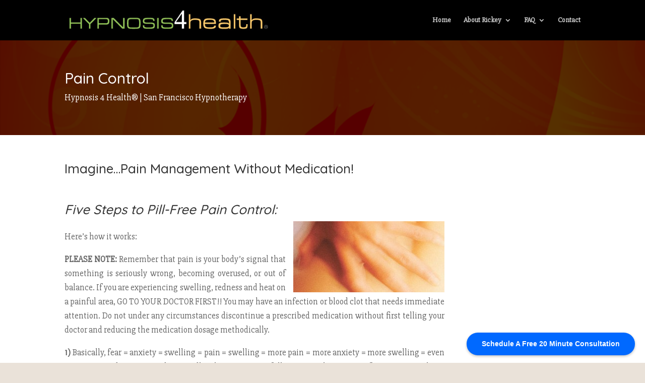

--- FILE ---
content_type: text/html; charset=UTF-8
request_url: https://hypnosis4health.com/hypnosis-services/pain-control/
body_size: 15278
content:
<!-- Google tag (gtag.js) -->
<script async src="https://www.googletagmanager.com/gtag/js?id=G-JP96N5GKWF">
</script>
<script>
  window.dataLayer = window.dataLayer || [];
  function gtag(){dataLayer.push(arguments);}
  gtag('js', new Date());

  gtag('config', 'G-JP96N5GKWF');
</script>

<!DOCTYPE html>
<html dir="ltr" lang="en" xmlns:fb="https://www.facebook.com/2008/fbml" xmlns:addthis="https://www.addthis.com/help/api-spec"  prefix="og: https://ogp.me/ns#">
<head>
	<meta charset="UTF-8" />
<meta http-equiv="X-UA-Compatible" content="IE=edge">
	<link rel="pingback" href="https://hypnosis4health.com/xmlrpc.php" />

	<script type="text/javascript">
		document.documentElement.className = 'js';
	</script>

	
		<!-- All in One SEO 4.9.3 - aioseo.com -->
	<meta name="robots" content="max-image-preview:large" />
	<meta name="google-site-verification" content="l5xGZpmJpbQGiNN-RZpYRuH5Stejg0bQ8Y8Fn7tHNFU" />
	<link rel="canonical" href="https://hypnosis4health.com/hypnosis-services/pain-control/" />
	<meta name="generator" content="All in One SEO (AIOSEO) 4.9.3" />
		<meta property="og:locale" content="en_US" />
		<meta property="og:site_name" content="Hypnosis4Health® - Hypnotherapy Services in San Francisco" />
		<meta property="og:type" content="article" />
		<meta property="og:title" content="Pain Control - Hypnosis4Health®" />
		<meta property="og:url" content="https://hypnosis4health.com/hypnosis-services/pain-control/" />
		<meta property="article:published_time" content="2015-05-16T19:54:08+00:00" />
		<meta property="article:modified_time" content="2017-06-29T04:31:24+00:00" />
		<meta name="twitter:card" content="summary_large_image" />
		<meta name="twitter:title" content="Pain Control - Hypnosis4Health®" />
		<script type="application/ld+json" class="aioseo-schema">
			{"@context":"https:\/\/schema.org","@graph":[{"@type":"BreadcrumbList","@id":"https:\/\/hypnosis4health.com\/hypnosis-services\/pain-control\/#breadcrumblist","itemListElement":[{"@type":"ListItem","@id":"https:\/\/hypnosis4health.com#listItem","position":1,"name":"Home","item":"https:\/\/hypnosis4health.com","nextItem":{"@type":"ListItem","@id":"https:\/\/hypnosis4health.com\/hypnosis-services\/#listItem","name":"Hypnosis Services"}},{"@type":"ListItem","@id":"https:\/\/hypnosis4health.com\/hypnosis-services\/#listItem","position":2,"name":"Hypnosis Services","item":"https:\/\/hypnosis4health.com\/hypnosis-services\/","nextItem":{"@type":"ListItem","@id":"https:\/\/hypnosis4health.com\/hypnosis-services\/pain-control\/#listItem","name":"Pain Control"},"previousItem":{"@type":"ListItem","@id":"https:\/\/hypnosis4health.com#listItem","name":"Home"}},{"@type":"ListItem","@id":"https:\/\/hypnosis4health.com\/hypnosis-services\/pain-control\/#listItem","position":3,"name":"Pain Control","previousItem":{"@type":"ListItem","@id":"https:\/\/hypnosis4health.com\/hypnosis-services\/#listItem","name":"Hypnosis Services"}}]},{"@type":"Person","@id":"https:\/\/hypnosis4health.com\/#person","name":"Rickey Lee Bauman MA, CHT","image":{"@type":"ImageObject","@id":"https:\/\/hypnosis4health.com\/hypnosis-services\/pain-control\/#personImage","url":"https:\/\/secure.gravatar.com\/avatar\/5ed549c52a0747bea10ba9d39e7e16916cf49e8b6ca70049c36061c8cd989d90?s=96&d=mm&r=g","width":96,"height":96,"caption":"Rickey Lee Bauman MA, CHT"}},{"@type":"WebPage","@id":"https:\/\/hypnosis4health.com\/hypnosis-services\/pain-control\/#webpage","url":"https:\/\/hypnosis4health.com\/hypnosis-services\/pain-control\/","name":"Pain Control - Hypnosis4Health\u00ae","inLanguage":"en","isPartOf":{"@id":"https:\/\/hypnosis4health.com\/#website"},"breadcrumb":{"@id":"https:\/\/hypnosis4health.com\/hypnosis-services\/pain-control\/#breadcrumblist"},"datePublished":"2015-05-16T19:54:08-07:00","dateModified":"2017-06-28T21:31:24-07:00"},{"@type":"WebSite","@id":"https:\/\/hypnosis4health.com\/#website","url":"https:\/\/hypnosis4health.com\/","name":"Hypnosis4Health\u00ae","description":"Hypnotherapy Services in San Francisco","inLanguage":"en","publisher":{"@id":"https:\/\/hypnosis4health.com\/#person"}}]}
		</script>
		<!-- All in One SEO -->


	<!-- This site is optimized with the Yoast SEO plugin v26.8 - https://yoast.com/product/yoast-seo-wordpress/ -->
	<title>Pain Control - Hypnosis4Health®</title>
	<link rel="canonical" href="https://hypnosis4health.com/hypnosis-services/pain-control/" />
	<meta property="og:locale" content="en_US" />
	<meta property="og:type" content="article" />
	<meta property="og:title" content="Pain Control - Hypnosis4Health&reg;" />
	<meta property="og:url" content="https://hypnosis4health.com/hypnosis-services/pain-control/" />
	<meta property="og:site_name" content="Hypnosis4Health&reg;" />
	<meta property="article:modified_time" content="2017-06-29T04:31:24+00:00" />
	<meta property="og:image" content="https://hypnosis4health.com/wp-content/uploads/2015/05/paincontrol.jpg" />
	<meta property="og:image:width" content="320" />
	<meta property="og:image:height" content="150" />
	<meta property="og:image:type" content="image/jpeg" />
	<meta name="twitter:card" content="summary_large_image" />
	<meta name="twitter:label1" content="Est. reading time" />
	<meta name="twitter:data1" content="8 minutes" />
	<script type="application/ld+json" class="yoast-schema-graph">{"@context":"https://schema.org","@graph":[{"@type":"WebPage","@id":"https://hypnosis4health.com/hypnosis-services/pain-control/","url":"https://hypnosis4health.com/hypnosis-services/pain-control/","name":"Pain Control - Hypnosis4Health&reg;","isPartOf":{"@id":"https://hypnosis4health.com/#website"},"primaryImageOfPage":{"@id":"https://hypnosis4health.com/hypnosis-services/pain-control/#primaryimage"},"image":{"@id":"https://hypnosis4health.com/hypnosis-services/pain-control/#primaryimage"},"thumbnailUrl":"https://hypnosis4health.com/wp-content/uploads/2015/05/paincontrol-300x141.jpg","datePublished":"2015-05-16T19:54:08+00:00","dateModified":"2017-06-29T04:31:24+00:00","breadcrumb":{"@id":"https://hypnosis4health.com/hypnosis-services/pain-control/#breadcrumb"},"inLanguage":"en","potentialAction":[{"@type":"ReadAction","target":["https://hypnosis4health.com/hypnosis-services/pain-control/"]}]},{"@type":"ImageObject","inLanguage":"en","@id":"https://hypnosis4health.com/hypnosis-services/pain-control/#primaryimage","url":"https://hypnosis4health.com/wp-content/uploads/2015/05/paincontrol.jpg","contentUrl":"https://hypnosis4health.com/wp-content/uploads/2015/05/paincontrol.jpg","width":320,"height":150,"caption":"Pain control"},{"@type":"BreadcrumbList","@id":"https://hypnosis4health.com/hypnosis-services/pain-control/#breadcrumb","itemListElement":[{"@type":"ListItem","position":1,"name":"Home","item":"https://hypnosis4health.com/"},{"@type":"ListItem","position":2,"name":"Hypnosis Services","item":"https://hypnosis4health.com/hypnosis-services/"},{"@type":"ListItem","position":3,"name":"Pain Control"}]},{"@type":"WebSite","@id":"https://hypnosis4health.com/#website","url":"https://hypnosis4health.com/","name":"Hypnosis4Health","description":"Hypnotherapy Services in San Francisco","publisher":{"@id":"https://hypnosis4health.com/#/schema/person/787e01d2f433774c6a55b4772771b99b"},"potentialAction":[{"@type":"SearchAction","target":{"@type":"EntryPoint","urlTemplate":"https://hypnosis4health.com/?s={search_term_string}"},"query-input":{"@type":"PropertyValueSpecification","valueRequired":true,"valueName":"search_term_string"}}],"inLanguage":"en"},{"@type":["Person","Organization"],"@id":"https://hypnosis4health.com/#/schema/person/787e01d2f433774c6a55b4772771b99b","name":"Rickey Lee Bauman MA, CHT","image":{"@type":"ImageObject","inLanguage":"en","@id":"https://hypnosis4health.com/#/schema/person/image/","url":"https://hypnosis4health.com/wp-content/uploads/2023/07/logo.png","contentUrl":"https://hypnosis4health.com/wp-content/uploads/2023/07/logo.png","width":331,"height":269,"caption":"Rickey Lee Bauman MA, CHT"},"logo":{"@id":"https://hypnosis4health.com/#/schema/person/image/"},"sameAs":["https://www.hypnosis4health.com"]}]}</script>
	<!-- / Yoast SEO plugin. -->


<link rel='dns-prefetch' href='//fonts.googleapis.com' />
<link rel="alternate" type="application/rss+xml" title="Hypnosis4Health&reg; &raquo; Feed" href="https://hypnosis4health.com/feed/" />
<link rel="alternate" type="application/rss+xml" title="Hypnosis4Health&reg; &raquo; Comments Feed" href="https://hypnosis4health.com/comments/feed/" />
<link rel="alternate" title="oEmbed (JSON)" type="application/json+oembed" href="https://hypnosis4health.com/wp-json/oembed/1.0/embed?url=https%3A%2F%2Fhypnosis4health.com%2Fhypnosis-services%2Fpain-control%2F" />
<link rel="alternate" title="oEmbed (XML)" type="text/xml+oembed" href="https://hypnosis4health.com/wp-json/oembed/1.0/embed?url=https%3A%2F%2Fhypnosis4health.com%2Fhypnosis-services%2Fpain-control%2F&#038;format=xml" />
		<!-- This site uses the Google Analytics by ExactMetrics plugin v8.11.1 - Using Analytics tracking - https://www.exactmetrics.com/ -->
		<!-- Note: ExactMetrics is not currently configured on this site. The site owner needs to authenticate with Google Analytics in the ExactMetrics settings panel. -->
					<!-- No tracking code set -->
				<!-- / Google Analytics by ExactMetrics -->
				<!-- This site uses the Google Analytics by MonsterInsights plugin v9.11.1 - Using Analytics tracking - https://www.monsterinsights.com/ -->
		<!-- Note: MonsterInsights is not currently configured on this site. The site owner needs to authenticate with Google Analytics in the MonsterInsights settings panel. -->
					<!-- No tracking code set -->
				<!-- / Google Analytics by MonsterInsights -->
		<meta content="Divi v.4.7.4" name="generator"/><style id='wp-img-auto-sizes-contain-inline-css' type='text/css'>
img:is([sizes=auto i],[sizes^="auto," i]){contain-intrinsic-size:3000px 1500px}
/*# sourceURL=wp-img-auto-sizes-contain-inline-css */
</style>
<style id='wp-emoji-styles-inline-css' type='text/css'>

	img.wp-smiley, img.emoji {
		display: inline !important;
		border: none !important;
		box-shadow: none !important;
		height: 1em !important;
		width: 1em !important;
		margin: 0 0.07em !important;
		vertical-align: -0.1em !important;
		background: none !important;
		padding: 0 !important;
	}
/*# sourceURL=wp-emoji-styles-inline-css */
</style>
<style id='wp-block-library-inline-css' type='text/css'>
:root{--wp-block-synced-color:#7a00df;--wp-block-synced-color--rgb:122,0,223;--wp-bound-block-color:var(--wp-block-synced-color);--wp-editor-canvas-background:#ddd;--wp-admin-theme-color:#007cba;--wp-admin-theme-color--rgb:0,124,186;--wp-admin-theme-color-darker-10:#006ba1;--wp-admin-theme-color-darker-10--rgb:0,107,160.5;--wp-admin-theme-color-darker-20:#005a87;--wp-admin-theme-color-darker-20--rgb:0,90,135;--wp-admin-border-width-focus:2px}@media (min-resolution:192dpi){:root{--wp-admin-border-width-focus:1.5px}}.wp-element-button{cursor:pointer}:root .has-very-light-gray-background-color{background-color:#eee}:root .has-very-dark-gray-background-color{background-color:#313131}:root .has-very-light-gray-color{color:#eee}:root .has-very-dark-gray-color{color:#313131}:root .has-vivid-green-cyan-to-vivid-cyan-blue-gradient-background{background:linear-gradient(135deg,#00d084,#0693e3)}:root .has-purple-crush-gradient-background{background:linear-gradient(135deg,#34e2e4,#4721fb 50%,#ab1dfe)}:root .has-hazy-dawn-gradient-background{background:linear-gradient(135deg,#faaca8,#dad0ec)}:root .has-subdued-olive-gradient-background{background:linear-gradient(135deg,#fafae1,#67a671)}:root .has-atomic-cream-gradient-background{background:linear-gradient(135deg,#fdd79a,#004a59)}:root .has-nightshade-gradient-background{background:linear-gradient(135deg,#330968,#31cdcf)}:root .has-midnight-gradient-background{background:linear-gradient(135deg,#020381,#2874fc)}:root{--wp--preset--font-size--normal:16px;--wp--preset--font-size--huge:42px}.has-regular-font-size{font-size:1em}.has-larger-font-size{font-size:2.625em}.has-normal-font-size{font-size:var(--wp--preset--font-size--normal)}.has-huge-font-size{font-size:var(--wp--preset--font-size--huge)}.has-text-align-center{text-align:center}.has-text-align-left{text-align:left}.has-text-align-right{text-align:right}.has-fit-text{white-space:nowrap!important}#end-resizable-editor-section{display:none}.aligncenter{clear:both}.items-justified-left{justify-content:flex-start}.items-justified-center{justify-content:center}.items-justified-right{justify-content:flex-end}.items-justified-space-between{justify-content:space-between}.screen-reader-text{border:0;clip-path:inset(50%);height:1px;margin:-1px;overflow:hidden;padding:0;position:absolute;width:1px;word-wrap:normal!important}.screen-reader-text:focus{background-color:#ddd;clip-path:none;color:#444;display:block;font-size:1em;height:auto;left:5px;line-height:normal;padding:15px 23px 14px;text-decoration:none;top:5px;width:auto;z-index:100000}html :where(.has-border-color){border-style:solid}html :where([style*=border-top-color]){border-top-style:solid}html :where([style*=border-right-color]){border-right-style:solid}html :where([style*=border-bottom-color]){border-bottom-style:solid}html :where([style*=border-left-color]){border-left-style:solid}html :where([style*=border-width]){border-style:solid}html :where([style*=border-top-width]){border-top-style:solid}html :where([style*=border-right-width]){border-right-style:solid}html :where([style*=border-bottom-width]){border-bottom-style:solid}html :where([style*=border-left-width]){border-left-style:solid}html :where(img[class*=wp-image-]){height:auto;max-width:100%}:where(figure){margin:0 0 1em}html :where(.is-position-sticky){--wp-admin--admin-bar--position-offset:var(--wp-admin--admin-bar--height,0px)}@media screen and (max-width:600px){html :where(.is-position-sticky){--wp-admin--admin-bar--position-offset:0px}}

/*# sourceURL=wp-block-library-inline-css */
</style><style id='global-styles-inline-css' type='text/css'>
:root{--wp--preset--aspect-ratio--square: 1;--wp--preset--aspect-ratio--4-3: 4/3;--wp--preset--aspect-ratio--3-4: 3/4;--wp--preset--aspect-ratio--3-2: 3/2;--wp--preset--aspect-ratio--2-3: 2/3;--wp--preset--aspect-ratio--16-9: 16/9;--wp--preset--aspect-ratio--9-16: 9/16;--wp--preset--color--black: #000000;--wp--preset--color--cyan-bluish-gray: #abb8c3;--wp--preset--color--white: #ffffff;--wp--preset--color--pale-pink: #f78da7;--wp--preset--color--vivid-red: #cf2e2e;--wp--preset--color--luminous-vivid-orange: #ff6900;--wp--preset--color--luminous-vivid-amber: #fcb900;--wp--preset--color--light-green-cyan: #7bdcb5;--wp--preset--color--vivid-green-cyan: #00d084;--wp--preset--color--pale-cyan-blue: #8ed1fc;--wp--preset--color--vivid-cyan-blue: #0693e3;--wp--preset--color--vivid-purple: #9b51e0;--wp--preset--gradient--vivid-cyan-blue-to-vivid-purple: linear-gradient(135deg,rgb(6,147,227) 0%,rgb(155,81,224) 100%);--wp--preset--gradient--light-green-cyan-to-vivid-green-cyan: linear-gradient(135deg,rgb(122,220,180) 0%,rgb(0,208,130) 100%);--wp--preset--gradient--luminous-vivid-amber-to-luminous-vivid-orange: linear-gradient(135deg,rgb(252,185,0) 0%,rgb(255,105,0) 100%);--wp--preset--gradient--luminous-vivid-orange-to-vivid-red: linear-gradient(135deg,rgb(255,105,0) 0%,rgb(207,46,46) 100%);--wp--preset--gradient--very-light-gray-to-cyan-bluish-gray: linear-gradient(135deg,rgb(238,238,238) 0%,rgb(169,184,195) 100%);--wp--preset--gradient--cool-to-warm-spectrum: linear-gradient(135deg,rgb(74,234,220) 0%,rgb(151,120,209) 20%,rgb(207,42,186) 40%,rgb(238,44,130) 60%,rgb(251,105,98) 80%,rgb(254,248,76) 100%);--wp--preset--gradient--blush-light-purple: linear-gradient(135deg,rgb(255,206,236) 0%,rgb(152,150,240) 100%);--wp--preset--gradient--blush-bordeaux: linear-gradient(135deg,rgb(254,205,165) 0%,rgb(254,45,45) 50%,rgb(107,0,62) 100%);--wp--preset--gradient--luminous-dusk: linear-gradient(135deg,rgb(255,203,112) 0%,rgb(199,81,192) 50%,rgb(65,88,208) 100%);--wp--preset--gradient--pale-ocean: linear-gradient(135deg,rgb(255,245,203) 0%,rgb(182,227,212) 50%,rgb(51,167,181) 100%);--wp--preset--gradient--electric-grass: linear-gradient(135deg,rgb(202,248,128) 0%,rgb(113,206,126) 100%);--wp--preset--gradient--midnight: linear-gradient(135deg,rgb(2,3,129) 0%,rgb(40,116,252) 100%);--wp--preset--font-size--small: 13px;--wp--preset--font-size--medium: 20px;--wp--preset--font-size--large: 36px;--wp--preset--font-size--x-large: 42px;--wp--preset--spacing--20: 0.44rem;--wp--preset--spacing--30: 0.67rem;--wp--preset--spacing--40: 1rem;--wp--preset--spacing--50: 1.5rem;--wp--preset--spacing--60: 2.25rem;--wp--preset--spacing--70: 3.38rem;--wp--preset--spacing--80: 5.06rem;--wp--preset--shadow--natural: 6px 6px 9px rgba(0, 0, 0, 0.2);--wp--preset--shadow--deep: 12px 12px 50px rgba(0, 0, 0, 0.4);--wp--preset--shadow--sharp: 6px 6px 0px rgba(0, 0, 0, 0.2);--wp--preset--shadow--outlined: 6px 6px 0px -3px rgb(255, 255, 255), 6px 6px rgb(0, 0, 0);--wp--preset--shadow--crisp: 6px 6px 0px rgb(0, 0, 0);}:where(.is-layout-flex){gap: 0.5em;}:where(.is-layout-grid){gap: 0.5em;}body .is-layout-flex{display: flex;}.is-layout-flex{flex-wrap: wrap;align-items: center;}.is-layout-flex > :is(*, div){margin: 0;}body .is-layout-grid{display: grid;}.is-layout-grid > :is(*, div){margin: 0;}:where(.wp-block-columns.is-layout-flex){gap: 2em;}:where(.wp-block-columns.is-layout-grid){gap: 2em;}:where(.wp-block-post-template.is-layout-flex){gap: 1.25em;}:where(.wp-block-post-template.is-layout-grid){gap: 1.25em;}.has-black-color{color: var(--wp--preset--color--black) !important;}.has-cyan-bluish-gray-color{color: var(--wp--preset--color--cyan-bluish-gray) !important;}.has-white-color{color: var(--wp--preset--color--white) !important;}.has-pale-pink-color{color: var(--wp--preset--color--pale-pink) !important;}.has-vivid-red-color{color: var(--wp--preset--color--vivid-red) !important;}.has-luminous-vivid-orange-color{color: var(--wp--preset--color--luminous-vivid-orange) !important;}.has-luminous-vivid-amber-color{color: var(--wp--preset--color--luminous-vivid-amber) !important;}.has-light-green-cyan-color{color: var(--wp--preset--color--light-green-cyan) !important;}.has-vivid-green-cyan-color{color: var(--wp--preset--color--vivid-green-cyan) !important;}.has-pale-cyan-blue-color{color: var(--wp--preset--color--pale-cyan-blue) !important;}.has-vivid-cyan-blue-color{color: var(--wp--preset--color--vivid-cyan-blue) !important;}.has-vivid-purple-color{color: var(--wp--preset--color--vivid-purple) !important;}.has-black-background-color{background-color: var(--wp--preset--color--black) !important;}.has-cyan-bluish-gray-background-color{background-color: var(--wp--preset--color--cyan-bluish-gray) !important;}.has-white-background-color{background-color: var(--wp--preset--color--white) !important;}.has-pale-pink-background-color{background-color: var(--wp--preset--color--pale-pink) !important;}.has-vivid-red-background-color{background-color: var(--wp--preset--color--vivid-red) !important;}.has-luminous-vivid-orange-background-color{background-color: var(--wp--preset--color--luminous-vivid-orange) !important;}.has-luminous-vivid-amber-background-color{background-color: var(--wp--preset--color--luminous-vivid-amber) !important;}.has-light-green-cyan-background-color{background-color: var(--wp--preset--color--light-green-cyan) !important;}.has-vivid-green-cyan-background-color{background-color: var(--wp--preset--color--vivid-green-cyan) !important;}.has-pale-cyan-blue-background-color{background-color: var(--wp--preset--color--pale-cyan-blue) !important;}.has-vivid-cyan-blue-background-color{background-color: var(--wp--preset--color--vivid-cyan-blue) !important;}.has-vivid-purple-background-color{background-color: var(--wp--preset--color--vivid-purple) !important;}.has-black-border-color{border-color: var(--wp--preset--color--black) !important;}.has-cyan-bluish-gray-border-color{border-color: var(--wp--preset--color--cyan-bluish-gray) !important;}.has-white-border-color{border-color: var(--wp--preset--color--white) !important;}.has-pale-pink-border-color{border-color: var(--wp--preset--color--pale-pink) !important;}.has-vivid-red-border-color{border-color: var(--wp--preset--color--vivid-red) !important;}.has-luminous-vivid-orange-border-color{border-color: var(--wp--preset--color--luminous-vivid-orange) !important;}.has-luminous-vivid-amber-border-color{border-color: var(--wp--preset--color--luminous-vivid-amber) !important;}.has-light-green-cyan-border-color{border-color: var(--wp--preset--color--light-green-cyan) !important;}.has-vivid-green-cyan-border-color{border-color: var(--wp--preset--color--vivid-green-cyan) !important;}.has-pale-cyan-blue-border-color{border-color: var(--wp--preset--color--pale-cyan-blue) !important;}.has-vivid-cyan-blue-border-color{border-color: var(--wp--preset--color--vivid-cyan-blue) !important;}.has-vivid-purple-border-color{border-color: var(--wp--preset--color--vivid-purple) !important;}.has-vivid-cyan-blue-to-vivid-purple-gradient-background{background: var(--wp--preset--gradient--vivid-cyan-blue-to-vivid-purple) !important;}.has-light-green-cyan-to-vivid-green-cyan-gradient-background{background: var(--wp--preset--gradient--light-green-cyan-to-vivid-green-cyan) !important;}.has-luminous-vivid-amber-to-luminous-vivid-orange-gradient-background{background: var(--wp--preset--gradient--luminous-vivid-amber-to-luminous-vivid-orange) !important;}.has-luminous-vivid-orange-to-vivid-red-gradient-background{background: var(--wp--preset--gradient--luminous-vivid-orange-to-vivid-red) !important;}.has-very-light-gray-to-cyan-bluish-gray-gradient-background{background: var(--wp--preset--gradient--very-light-gray-to-cyan-bluish-gray) !important;}.has-cool-to-warm-spectrum-gradient-background{background: var(--wp--preset--gradient--cool-to-warm-spectrum) !important;}.has-blush-light-purple-gradient-background{background: var(--wp--preset--gradient--blush-light-purple) !important;}.has-blush-bordeaux-gradient-background{background: var(--wp--preset--gradient--blush-bordeaux) !important;}.has-luminous-dusk-gradient-background{background: var(--wp--preset--gradient--luminous-dusk) !important;}.has-pale-ocean-gradient-background{background: var(--wp--preset--gradient--pale-ocean) !important;}.has-electric-grass-gradient-background{background: var(--wp--preset--gradient--electric-grass) !important;}.has-midnight-gradient-background{background: var(--wp--preset--gradient--midnight) !important;}.has-small-font-size{font-size: var(--wp--preset--font-size--small) !important;}.has-medium-font-size{font-size: var(--wp--preset--font-size--medium) !important;}.has-large-font-size{font-size: var(--wp--preset--font-size--large) !important;}.has-x-large-font-size{font-size: var(--wp--preset--font-size--x-large) !important;}
/*# sourceURL=global-styles-inline-css */
</style>

<style id='classic-theme-styles-inline-css' type='text/css'>
/*! This file is auto-generated */
.wp-block-button__link{color:#fff;background-color:#32373c;border-radius:9999px;box-shadow:none;text-decoration:none;padding:calc(.667em + 2px) calc(1.333em + 2px);font-size:1.125em}.wp-block-file__button{background:#32373c;color:#fff;text-decoration:none}
/*# sourceURL=/wp-includes/css/classic-themes.min.css */
</style>
<link rel='stylesheet' id='divi-style-css' href='https://hypnosis4health.com/wp-content/themes/Divi/style.css?ver=4.7.4' type='text/css' media='all' />
<link rel='stylesheet' id='et-builder-googlefonts-cached-css' href='https://fonts.googleapis.com/css?family=Quicksand:300,regular,500,600,700|Slabo+27px:regular&#038;subset=latin-ext,vietnamese,latin&#038;display=swap' type='text/css' media='all' />
<link rel='stylesheet' id='addthis_all_pages-css' href='https://hypnosis4health.com/wp-content/plugins/addthis/frontend/build/addthis_wordpress_public.min.css?ver=6.9' type='text/css' media='all' />
<link rel='stylesheet' id='dashicons-css' href='https://hypnosis4health.com/wp-includes/css/dashicons.min.css?ver=6.9' type='text/css' media='all' />
<script type="text/javascript" src="https://hypnosis4health.com/wp-includes/js/jquery/jquery.min.js?ver=3.7.1" id="jquery-core-js"></script>
<script type="text/javascript" src="https://hypnosis4health.com/wp-includes/js/jquery/jquery-migrate.min.js?ver=3.4.1" id="jquery-migrate-js"></script>
<link rel="https://api.w.org/" href="https://hypnosis4health.com/wp-json/" /><link rel="alternate" title="JSON" type="application/json" href="https://hypnosis4health.com/wp-json/wp/v2/pages/231" /><link rel="EditURI" type="application/rsd+xml" title="RSD" href="https://hypnosis4health.com/xmlrpc.php?rsd" />
<meta name="generator" content="WordPress 6.9" />
<link rel='shortlink' href='https://hypnosis4health.com/?p=231' />
<meta name="viewport" content="width=device-width, initial-scale=1.0, maximum-scale=1.0, user-scalable=0" /><style type="text/css" id="custom-background-css">
body.custom-background { background-color: #eae2d9; }
</style>
	<script>(function() { var s = document.createElement("script");s.async = true;s.onload = s.onreadystatechange = function(){getYelpWidget("hypnosis-4-health-hypnotherapy-san-francisco-2","300","WHT","n","y","3");};s.src='https://chrisawren.com/widgets/yelp/yelpv2.js' ;var x = document.getElementsByTagName('script')[0];x.parentNode.insertBefore(s, x);})();</script><script data-cfasync="false" type="text/javascript">if (window.addthis_product === undefined) { window.addthis_product = "wpp"; } if (window.wp_product_version === undefined) { window.wp_product_version = "wpp-6.2.7"; } if (window.addthis_share === undefined) { window.addthis_share = {}; } if (window.addthis_config === undefined) { window.addthis_config = {"data_track_clickback":true,"ui_atversion":300}; } if (window.addthis_plugin_info === undefined) { window.addthis_plugin_info = {"info_status":"enabled","cms_name":"WordPress","plugin_name":"Share Buttons by AddThis","plugin_version":"6.2.7","plugin_mode":"AddThis","anonymous_profile_id":"wp-9ed80daf052eda2dd70af4072c3aae3e","page_info":{"template":"pages","post_type":""},"sharing_enabled_on_post_via_metabox":false}; } 
                    (function() {
                      var first_load_interval_id = setInterval(function () {
                        if (typeof window.addthis !== 'undefined') {
                          window.clearInterval(first_load_interval_id);
                          if (typeof window.addthis_layers !== 'undefined' && Object.getOwnPropertyNames(window.addthis_layers).length > 0) {
                            window.addthis.layers(window.addthis_layers);
                          }
                          if (Array.isArray(window.addthis_layers_tools)) {
                            for (i = 0; i < window.addthis_layers_tools.length; i++) {
                              window.addthis.layers(window.addthis_layers_tools[i]);
                            }
                          }
                        }
                     },1000)
                    }());
                </script> <script data-cfasync="false" type="text/javascript" src="https://s7.addthis.com/js/300/addthis_widget.js#pubid=wp-9ed80daf052eda2dd70af4072c3aae3e" async="async"></script><style id="et-divi-customizer-global-cached-inline-styles">body,.et_pb_column_1_2 .et_quote_content blockquote cite,.et_pb_column_1_2 .et_link_content a.et_link_main_url,.et_pb_column_1_3 .et_quote_content blockquote cite,.et_pb_column_3_8 .et_quote_content blockquote cite,.et_pb_column_1_4 .et_quote_content blockquote cite,.et_pb_blog_grid .et_quote_content blockquote cite,.et_pb_column_1_3 .et_link_content a.et_link_main_url,.et_pb_column_3_8 .et_link_content a.et_link_main_url,.et_pb_column_1_4 .et_link_content a.et_link_main_url,.et_pb_blog_grid .et_link_content a.et_link_main_url,body .et_pb_bg_layout_light .et_pb_post p,body .et_pb_bg_layout_dark .et_pb_post p{font-size:17px}.et_pb_slide_content,.et_pb_best_value{font-size:19px}#main-header,#main-header .nav li ul,.et-search-form,#main-header .et_mobile_menu{background-color:#000000}#top-header,#top-header a{color:#cccccc}.et_header_style_centered .mobile_nav .select_page,.et_header_style_split .mobile_nav .select_page,.et_nav_text_color_light #top-menu>li>a,.et_nav_text_color_dark #top-menu>li>a,#top-menu a,.et_mobile_menu li a,.et_nav_text_color_light .et_mobile_menu li a,.et_nav_text_color_dark .et_mobile_menu li a,#et_search_icon:before,.et_search_form_container input,span.et_close_search_field:after,#et-top-navigation .et-cart-info{color:#cccccc}.et_search_form_container input::-moz-placeholder{color:#cccccc}.et_search_form_container input::-webkit-input-placeholder{color:#cccccc}.et_search_form_container input:-ms-input-placeholder{color:#cccccc}#top-menu li.current-menu-ancestor>a,#top-menu li.current-menu-item>a,#top-menu li.current_page_item>a,.et_color_scheme_red #top-menu li.current-menu-ancestor>a,.et_color_scheme_red #top-menu li.current-menu-item>a,.et_color_scheme_red #top-menu li.current_page_item>a,.et_color_scheme_pink #top-menu li.current-menu-ancestor>a,.et_color_scheme_pink #top-menu li.current-menu-item>a,.et_color_scheme_pink #top-menu li.current_page_item>a,.et_color_scheme_orange #top-menu li.current-menu-ancestor>a,.et_color_scheme_orange #top-menu li.current-menu-item>a,.et_color_scheme_orange #top-menu li.current_page_item>a,.et_color_scheme_green #top-menu li.current-menu-ancestor>a,.et_color_scheme_green #top-menu li.current-menu-item>a,.et_color_scheme_green #top-menu li.current_page_item>a{color:#8dc492}#footer-widgets .footer-widget a,#footer-widgets .footer-widget li a,#footer-widgets .footer-widget li a:hover{color:#ffffff}.footer-widget{color:#ffffff}#footer-widgets .footer-widget li:before{top:11.45px}.et_slide_in_menu_container,.et_slide_in_menu_container .et-search-field{letter-spacing:px}.et_slide_in_menu_container .et-search-field::-moz-placeholder{letter-spacing:px}.et_slide_in_menu_container .et-search-field::-webkit-input-placeholder{letter-spacing:px}.et_slide_in_menu_container .et-search-field:-ms-input-placeholder{letter-spacing:px}@media only screen and (min-width:981px){.et_pb_section{padding:2% 0}.et_pb_fullwidth_section{padding:0}.et-fixed-header #top-menu a,.et-fixed-header #et_search_icon:before,.et-fixed-header #et_top_search .et-search-form input,.et-fixed-header .et_search_form_container input,.et-fixed-header .et_close_search_field:after,.et-fixed-header #et-top-navigation .et-cart-info{color:#cccccc!important}.et-fixed-header .et_search_form_container input::-moz-placeholder{color:#cccccc!important}.et-fixed-header .et_search_form_container input::-webkit-input-placeholder{color:#cccccc!important}.et-fixed-header .et_search_form_container input:-ms-input-placeholder{color:#cccccc!important}.et-fixed-header #top-menu li.current-menu-ancestor>a,.et-fixed-header #top-menu li.current-menu-item>a,.et-fixed-header #top-menu li.current_page_item>a{color:#8dc492!important}.et-fixed-header#top-header a{color:#cccccc}}@media only screen and (min-width:1350px){.et_pb_row{padding:27px 0}.et_pb_section{padding:27px 0}.single.et_pb_pagebuilder_layout.et_full_width_page .et_post_meta_wrapper{padding-top:81px}.et_pb_fullwidth_section{padding:0}}	h1,h2,h3,h4,h5,h6{font-family:'Quicksand',Helvetica,Arial,Lucida,sans-serif}body,input,textarea,select{font-family:'Slabo 27px',Georgia,"Times New Roman",serif}</style></head>
<body data-rsssl=1 class="wp-singular page-template-default page page-id-231 page-parent page-child parent-pageid-87 custom-background wp-theme-Divi et_color_scheme_green et_pb_button_helper_class et_fixed_nav et_show_nav et_primary_nav_dropdown_animation_fade et_secondary_nav_dropdown_animation_fade et_header_style_left et_pb_footer_columns4 et_cover_background et_pb_gutter osx et_pb_gutters3 et_pb_pagebuilder_layout et_no_sidebar et_divi_theme et-db et_minified_js et_minified_css">
	<div id="page-container">

	
	
			<header id="main-header" data-height-onload="66">
			<div class="container clearfix et_menu_container">
							<div class="logo_container">
					<span class="logo_helper"></span>
					<a href="https://hypnosis4health.com/">
						<img src="/wp-content/uploads/2015/05/logo.jpg" alt="Hypnosis4Health&reg;" id="logo" data-height-percentage="54" />
					</a>
				</div>
							<div id="et-top-navigation" data-height="66" data-fixed-height="40">
											<nav id="top-menu-nav">
						<ul id="top-menu" class="nav"><li id="menu-item-86" class="menu-item menu-item-type-post_type menu-item-object-page menu-item-home menu-item-86"><a href="https://hypnosis4health.com/">Home</a></li>
<li id="menu-item-85" class="menu-item menu-item-type-post_type menu-item-object-page menu-item-has-children menu-item-85"><a href="https://hypnosis4health.com/about-rickey-bauman-cht/">About Rickey</a>
<ul class="sub-menu">
	<li id="menu-item-182" class="menu-item menu-item-type-post_type menu-item-object-page menu-item-182"><a href="https://hypnosis4health.com/about-rickey-bauman-cht/">Background</a></li>
	<li id="menu-item-180" class="menu-item menu-item-type-post_type menu-item-object-page menu-item-180"><a href="https://hypnosis4health.com/about-rickey-bauman-cht/certifications-and-associations/">Certifications and Associations</a></li>
</ul>
</li>
<li id="menu-item-116" class="menu-item menu-item-type-post_type menu-item-object-page menu-item-has-children menu-item-116"><a href="https://hypnosis4health.com/faq/">FAQ</a>
<ul class="sub-menu">
	<li id="menu-item-183" class="menu-item menu-item-type-post_type menu-item-object-page menu-item-183"><a href="https://hypnosis4health.com/faq/hypnosis-resources/">Hypnosis Resources</a></li>
</ul>
</li>
<li id="menu-item-187" class="menu-item menu-item-type-post_type menu-item-object-page menu-item-187"><a href="https://hypnosis4health.com/contact/">Contact</a></li>
</ul>						</nav>
					
					
					
					
					<div id="et_mobile_nav_menu">
				<div class="mobile_nav closed">
					<span class="select_page">Select Page</span>
					<span class="mobile_menu_bar mobile_menu_bar_toggle"></span>
				</div>
			</div>				</div> <!-- #et-top-navigation -->
			</div> <!-- .container -->
			<div class="et_search_outer">
				<div class="container et_search_form_container">
					<form role="search" method="get" class="et-search-form" action="https://hypnosis4health.com/">
					<input type="search" class="et-search-field" placeholder="Search &hellip;" value="" name="s" title="Search for:" />					</form>
					<span class="et_close_search_field"></span>
				</div>
			</div>
		</header> <!-- #main-header -->
			<div id="et-main-area">
	
<div id="main-content">


			
				<article id="post-231" class="post-231 page type-page status-publish hentry">

				
					<div class="entry-content">
					<div class="at-above-post-page addthis_tool" data-url="https://hypnosis4health.com/hypnosis-services/pain-control/"></div><div id="et-boc" class="et-boc">
			
		<div class="et-l et-l--post">
			<div class="et_builder_inner_content et_pb_gutters3">
		<div class="et_pb_section et_pb_section_0 et_pb_with_background et_pb_fullwidth_section et_section_regular" >
				
				
				
				
					<section class="et_pb_module et_pb_fullwidth_header et_pb_fullwidth_header_0 et_pb_text_align_left et_pb_bg_layout_dark">
				
				
				<div class="et_pb_fullwidth_header_container left">
					<div class="header-content-container center">
					<div class="header-content">
						
						<h1 class="et_pb_module_header">Pain Control</h1>
						<span class="et_pb_fullwidth_header_subhead">Hypnosis 4 Health® | San Francisco Hypnotherapy</span>
						<div class="et_pb_header_content_wrapper"></div>
						
					</div>
				</div>
					
				</div>
				<div class="et_pb_fullwidth_header_overlay"></div>
				<div class="et_pb_fullwidth_header_scroll"></div>
			</section>
				
				
			</div> <!-- .et_pb_section --><div class="et_pb_section et_pb_section_1 et_section_specialty" >
				
				
				
				<div class="et_pb_row">
					<div class="et_pb_column et_pb_column_3_4 et_pb_column_0   et_pb_specialty_column  et_pb_css_mix_blend_mode_passthrough">
				
				
				<div class="et_pb_row_inner et_pb_row_inner_0">
				<div class="et_pb_column et_pb_column_4_4 et_pb_column_inner et_pb_column_inner_0 et-last-child">
				
				
				<div class="et_pb_module et_pb_text et_pb_text_0  et_pb_text_align_left et_pb_bg_layout_light">
				
				
				<div class="et_pb_text_inner"><h2 style="text-align: justify;">Imagine&#8230;Pain Management Without Medication!</h2>
<p>&nbsp;</p>
<h2 style="text-align: justify;"><em>Five Steps to Pill-Free Pain Control:</em></h2>
<p><img decoding="async" class="alignright size-medium wp-image-94" src="https://hypnosis4health.com/wp-content/uploads/2015/05/paincontrol-300x141.jpg" alt="Pain control" width="300" height="141" srcset="https://hypnosis4health.com/wp-content/uploads/2015/05/paincontrol-300x141.jpg 300w, https://hypnosis4health.com/wp-content/uploads/2015/05/paincontrol.jpg 320w" sizes="(max-width: 300px) 100vw, 300px" /></p>
<p style="text-align: justify;">Here&#8217;s how it works:</p>
<p style="text-align: justify;"><strong>PLEASE NOTE:</strong> Remember that pain is your body&#8217;s signal that something is seriously wrong, becoming overused, or out of balance. If you are experiencing swelling, redness and heat on a painful area, GO TO YOUR DOCTOR FIRST!!  You may have an infection or blood clot that needs immediate attention. Do not under any circumstances discontinue a prescribed medication without first telling your doctor and reducing the medication dosage methodically.</p>
<p style="text-align: justify;"><strong>1)</strong> Basically, fear = anxiety = swelling = pain = swelling = more pain = more anxiety = more swelling = even more pain, and so on. It can be an endless loop. To successfully manage chronic pain, first you must release your biggest obstacle: <strong>fear</strong>, because it inhibits two important abilities, concentration and relaxation.</p>
<p style="text-align: justify;">You must confront not only the fear associated with the pain, but also any fear of using Self-Hypnosis or Hypnotherapy. Fear can hijack the intellect into playing the &#8220;why me?&#8221; or &#8220;what if?&#8221; game, compromising your ability to focus and concentrate on more productive strategies.</p>
<p style="text-align: justify;">The opposite of fear is: <strong>love</strong>, and sometimes love hurts. Fighting with your body will only make it worse.  So it makes sense to love your body; it&#8217;s the only one you have. Learn to listen to your body, make peace with it, and have patience. You are married to it, in sickness and in health. So take that vow right now to love, cherish, and respect it unconditionally for the rest of your life. You are stronger together!</p>
<p style="text-align: justify;"><strong>2)</strong> Next you must generate infinite trust in the virtuosity of your body and an understanding of the hypnotic process.</p>
<p style="text-align: justify;">As far back as 1840, while practicing in India, a Scottish Surgeon named, Dr James Esdaile, discovered that the majority of his patients who used hypnosis for pain control during his surgical procedures experienced a much faster recovery time and much lower incidence of post-operative infection than those who used standard anesthesia at the time.</p>
<p style="text-align: justify;">Now we know our brains produce a range of anesthetic compounds very similar in chemical structure to morphine called, &#8220;endorphins&#8221;. (That’s why morphine and its derivatives are so addictive, the brain has these receptor sites built in.) The brain deploys these locally sourced pain-relievers in a site-specific way, delivered at the exact right dose, at exactly the right time, and without harmful side-effects or dangerously compromising the body&#8217;s major functions as with general anesthesia.  Ever notice a bruise on yourself and not remember how it happened?</p>
<p style="text-align: justify;">Self-Hypnosis and Hypnotherapy are tools of self-empowerment and a means to consciously deploy natural pain-relief. The truth is, all hypnosis is self-hypnosis. To better understand this, go to your local Hypnotherapist for a first-hand experience. It&#8217;s not magic; it&#8217;s a focusing and amplifying technique that can come in handy for learning how to focus on and amplify your brain&#8217;s ability to do pain-relief. This holds especially true in natural childbirth. I dare say natural pain relief has evolved with us over countless years, and it is helpful to learn how to use it.</p>
<p style="text-align: justify;"><strong>3)</strong> In a peaceful, comfortable setting, the third step of pain control is to focus your awareness and concentrate only on what you are experiencing in the present moment for an extended period of time. Pain is a three-fold construct&#8230;the pain you remember from yesterday, the pain you are having now, and the pain you anticipate in the future.  By closing your eyes and focusing inwardly, that&#8217;s the first step in the hypnotic process. When you concentrate your awareness on just the sensations you are experiencing in the moment, focusing on the act of slow rhythmic breathing, and paying attention to the other sensations you are having in your body besides the pain, you have already reduced that pain by 2/3.</p>
<p style="text-align: justify;"><strong>4)</strong> Next, use your intellect to engage in systematic/progressive relaxation. Relaxation is absolutely necessary for successful pain and inflammation management, especially for chronic pain and for natural childbirth.  You begin with slow rhythmic breathing centering in the abdomen, paying close attention to expelling ALL your air with each exhale using your diaphragm muscles, focusing on just one long, slow exhale at a time. Then, methodically, focus on relaxing one group of muscles at a time, starting with your eyelid muscles, and progressing all the way down to your feet&#8230;mentally relaxing each muscle group as you go. Plan on spending at least 30 minutes to do so, if not longer. A guided relaxation recording or nice background sounds are often helpful, enabling you to hang out in that nice &#8220;fluid&#8221; state, on the border between waking and sleeping. By the time you reach your feet, at this level you will have reduced the pain by about 75%, in part by raising your comfort level, without relying solely on medication.</p>
<p style="text-align: justify;"><strong>5)</strong> Now you&#8217;re ready for complete pain-relief through the process of dissociation. (Dissociation through Self-Hypnosis is a controlled process, not a mental disorder.) Some people, like those in the creative arts, are better than others at dissociation, out-of-body journeys, and deep trance states; yet, with enough practice anyone can master it. To navigate in a deep trance state you must be completely relaxed but rested enough to remain awake. You can also think of it as a form of applied meditation. <strong>The key here is to realize that you are removing yourself from the pain and not vice versa.</strong></p>
<p style="text-align: justify;">Recall in as much detail as you can your most vivid memories of a relaxing place when you felt great and make that your pain-free place. Beautiful outdoor scenes work well, but any serene location will do. Talk yourself slowly and softly through the details.  To maintain focus for longer periods of time, a background soundtrack consistent with your experience or my Personalized Self-Hypnosis MP3 Recording can prove useful. Eye masks can help. The more absorbed you can become in your imagery, the more oblivious you will become to your symptom. With enough practice, at this level you can completely anesthetize any part of your body, undergo surgery or, coupled with proper physical conditioning, you can mentally detach from labor contractions for a drug-free, natural childbirth. You can also consciously influence your nervous, circulatory, digestive, motivational, and healing systems through visualization and mind/body guided imagery.</p></div>
			</div> <!-- .et_pb_text --><div class="et_pb_module et_pb_testimonial et_pb_testimonial_0 clearfix  et_pb_text_align_left et_pb_bg_layout_light et_pb_testimonial_no_image">
				
				
				
				<div class="et_pb_testimonial_description">
					<div class="et_pb_testimonial_description_inner"><div class="et_pb_testimonial_content"><p style="text-align: justify;">&#8220;I have already noticed a difference in the pain in my knees. Last week I actually walked all day without my braces on my legs! Haven&#8217;t done this for 2 1/2 years!! Amazing!&#8221;</p>
<p style="text-align: justify;"><a href="https://hypnosis4health.com/testimonials/pain-control-testimonials/">Read more Pain Control Testimonials</a></p></div></div> <!-- .et_pb_testimonial_description_inner -->
					
					<p class="et_pb_testimonial_meta"></p>
				</div> <!-- .et_pb_testimonial_description -->
			</div> <!-- .et_pb_testimonial -->
			</div> <!-- .et_pb_column -->
				
				
			</div> <!-- .et_pb_row_inner --><div class="et_pb_row_inner et_pb_row_inner_1">
				<div class="et_pb_column et_pb_column_4_4 et_pb_column_inner et_pb_column_inner_1 et-last-child">
				
				
				<div class="et_pb_module et_pb_divider et_pb_divider_0 et_pb_divider_position_ et_pb_space"><div class="et_pb_divider_internal"></div></div>
			</div> <!-- .et_pb_column -->
				
				
			</div> <!-- .et_pb_row_inner --><div class="et_pb_row_inner et_pb_row_inner_2">
				<div class="et_pb_column et_pb_column_3_8 et_pb_column_inner et_pb_column_inner_2">
				
				
				<div class="et_pb_module et_pb_blurb et_pb_blurb_0  et_pb_text_align_center  et_pb_blurb_position_top et_pb_bg_layout_light">
				
				
				<div class="et_pb_blurb_content">
					<div class="et_pb_main_blurb_image"><a href="https://hypnosis4health.com/contact"><span class="et_pb_image_wrap"><span class="et-waypoint et_pb_animation_top et-pb-icon"></span></span></a></div>
					<div class="et_pb_blurb_container">
						<h4 class="et_pb_module_header"><a href="https://hypnosis4health.com/contact">For SF Bay Area Clients</a></h4>
						<div class="et_pb_blurb_description"><p style="text-align: justify;">Please<a href="https://hypnosis4health.com/contact/"> click here to set up your FREE 30 minute consultation at my office location</a> to find out how hypnosis can work for you. In just 2 empowering sessions, you&#8217;ll learn a Self-Hypnosis focusing technique, develop your own personal pain relieving imagery with Hypnotherapy, and then have a Personalized Deep Hypnosis MP3 Recording made of the second session for reinforcement at home. Let&#8217;s move forward&nbsp;and get started TODAY!</p>
<p>&nbsp;</div>
					</div>
				</div> <!-- .et_pb_blurb_content -->
			</div> <!-- .et_pb_blurb -->
			</div> <!-- .et_pb_column --><div class="et_pb_column et_pb_column_3_8 et_pb_column_inner et_pb_column_inner_3 et-last-child">
				
				
				<div class="et_pb_module et_pb_blurb et_pb_blurb_1  et_pb_text_align_center  et_pb_blurb_position_top et_pb_bg_layout_light">
				
				
				<div class="et_pb_blurb_content">
					<div class="et_pb_main_blurb_image"><a href="https://hypnosis4health.com/hypnosis-services/pain-control/pain-control-form/"><span class="et_pb_image_wrap"><span class="et-waypoint et_pb_animation_top et-pb-icon"></span></span></a></div>
					<div class="et_pb_blurb_container">
						<h4 class="et_pb_module_header"><a href="https://hypnosis4health.com/hypnosis-services/pain-control/pain-control-form/">For Out of Town Clients</a></h4>
						<div class="et_pb_blurb_description"><p style="text-align: justify;">Order a Personalized Self-Hypnosis MP3 Recording with <strong>your own personal imagery</strong> (Individuals respond better when treated as individuals, right?) and with your choice of relaxing water background sounds. You can play your custom-made recording from your smartphone, laptop, or tablet. To get started today, <a href="https://hypnosis4health.com/hypnosis-services/pain-control/pain-control-form/">click here and use my secure, MP3 Order Form</a>. (You must be at least 18 years of age or submit written parental consent.)</p></div>
					</div>
				</div> <!-- .et_pb_blurb_content -->
			</div> <!-- .et_pb_blurb -->
			</div> <!-- .et_pb_column -->
				
				
			</div> <!-- .et_pb_row_inner -->
			</div> <!-- .et_pb_column --><div class="et_pb_column et_pb_column_1_4 et_pb_column_1    et_pb_css_mix_blend_mode_passthrough">
				
				
				<div class="et_pb_module et_pb_sidebar_0 et_pb_widget_area clearfix et_pb_widget_area_right et_pb_bg_layout_light">
				
				
				
			</div> <!-- .et_pb_widget_area -->
			</div> <!-- .et_pb_column -->
				</div> <!-- .et_pb_row -->
				
			</div> <!-- .et_pb_section --><div class="et_pb_section et_pb_section_2 et_pb_with_background et_section_regular" >
				
				
				
				
					<div class="et_pb_row et_pb_row_0">
				<div class="et_pb_column et_pb_column_4_4 et_pb_column_2  et_pb_css_mix_blend_mode_passthrough et-last-child">
				
				
				<div class="et_pb_module et_pb_divider_1 et_pb_space et_pb_divider_hidden"><div class="et_pb_divider_internal"></div></div>
			</div> <!-- .et_pb_column -->
				
				
			</div> <!-- .et_pb_row -->
				
				
			</div> <!-- .et_pb_section -->		</div><!-- .et_builder_inner_content -->
	</div><!-- .et-l -->
	
			
		</div><!-- #et-boc -->
		<!-- AddThis Advanced Settings above via filter on the_content --><!-- AddThis Advanced Settings below via filter on the_content --><!-- AddThis Advanced Settings generic via filter on the_content --><!-- AddThis Share Buttons above via filter on the_content --><!-- AddThis Share Buttons below via filter on the_content --><div class="at-below-post-page addthis_tool" data-url="https://hypnosis4health.com/hypnosis-services/pain-control/"></div><!-- AddThis Share Buttons generic via filter on the_content -->					</div> <!-- .entry-content -->

				
				</article> <!-- .et_pb_post -->

			

</div> <!-- #main-content -->


	<span class="et_pb_scroll_top et-pb-icon"></span>


			<footer id="main-footer">
				
<div class="container">
    <div id="footer-widgets" class="clearfix">
		<div class="footer-widget"><div id="text-4" class="fwidget et_pb_widget widget_text"><h4 class="title">About Rickey</h4>			<div class="textwidget"><p>Rickey Lee Bauman, MA CHT is a Certified Hypnotherapist in practice. Rickey is certified (#CHT 721-127) as a Clinical Hypnotherapist by the American Council of Hypnotist Examiners (ACHE) and is an approved ACHE Hypnotherapy Instructor.</p>
</div>
		</div> <!-- end .fwidget --></div> <!-- end .footer-widget --><div class="footer-widget"></div> <!-- end .footer-widget --><div class="footer-widget"><div id="nav_menu-5" class="fwidget et_pb_widget widget_nav_menu"><h4 class="title">More Info:</h4><div class="menu-resources-container"><ul id="menu-resources" class="menu"><li id="menu-item-259" class="menu-item menu-item-type-post_type menu-item-object-page menu-item-259"><a href="https://hypnosis4health.com/contact/">Contact</a></li>
<li id="menu-item-257" class="menu-item menu-item-type-post_type menu-item-object-page menu-item-257"><a href="https://hypnosis4health.com/about-rickey-bauman-cht/">Biography</a></li>
<li id="menu-item-258" class="menu-item menu-item-type-post_type menu-item-object-page menu-item-258"><a href="https://hypnosis4health.com/about-rickey-bauman-cht/certifications-and-associations/">Certifications and Associations</a></li>
<li id="menu-item-260" class="menu-item menu-item-type-post_type menu-item-object-page menu-item-260"><a href="https://hypnosis4health.com/faq/">Frequently Asked Questions</a></li>
<li id="menu-item-261" class="menu-item menu-item-type-post_type menu-item-object-page menu-item-261"><a href="https://hypnosis4health.com/faq/hypnosis-resources/">More Info and Suggested Reading</a></li>
<li id="menu-item-535" class="menu-item menu-item-type-post_type menu-item-object-page menu-item-privacy-policy menu-item-535"><a rel="privacy-policy" href="https://hypnosis4health.com/legal-disclaimer-and-privacy-policy/">Legal &#038; Privacy Policy</a></li>
</ul></div></div> <!-- end .fwidget --></div> <!-- end .footer-widget --><div class="footer-widget"><div id="text-2" class="fwidget et_pb_widget widget_text"><h4 class="title">Location</h4>			<div class="textwidget"><p>Masonic Building<br />
888 4th St. Suite 1<br />
San Rafael, CA 94901<br />
<a href="/contact">Map</a></p>
<p>Phone: <b><a href="tel:4157757797">(415) 775-7797</a></b></p>
</div>
		</div> <!-- end .fwidget --></div> <!-- end .footer-widget -->    </div> <!-- #footer-widgets -->
</div>    <!-- .container -->

		
				<div id="footer-bottom">
					<div class="container clearfix">
				<p id="footer-info">Designed by <a href="http://www.elegantthemes.com" title="Premium WordPress Themes">Elegant Themes</a> | Powered by <a href="http://www.wordpress.org">WordPress</a></p>					</div>	<!-- .container -->
				</div>
			</footer> <!-- #main-footer -->
		</div> <!-- #et-main-area -->


	</div> <!-- #page-container -->

	<script type="speculationrules">
{"prefetch":[{"source":"document","where":{"and":[{"href_matches":"/*"},{"not":{"href_matches":["/wp-*.php","/wp-admin/*","/wp-content/uploads/*","/wp-content/*","/wp-content/plugins/*","/wp-content/themes/Divi/*","/*\\?(.+)"]}},{"not":{"selector_matches":"a[rel~=\"nofollow\"]"}},{"not":{"selector_matches":".no-prefetch, .no-prefetch a"}}]},"eagerness":"conservative"}]}
</script>
<script type="text/javascript" id="divi-custom-script-js-extra">
/* <![CDATA[ */
var DIVI = {"item_count":"%d Item","items_count":"%d Items"};
var et_shortcodes_strings = {"previous":"Previous","next":"Next"};
var et_pb_custom = {"ajaxurl":"https://hypnosis4health.com/wp-admin/admin-ajax.php","images_uri":"https://hypnosis4health.com/wp-content/themes/Divi/images","builder_images_uri":"https://hypnosis4health.com/wp-content/themes/Divi/includes/builder/images","et_frontend_nonce":"162237d66a","subscription_failed":"Please, check the fields below to make sure you entered the correct information.","et_ab_log_nonce":"54e6560e12","fill_message":"Please, fill in the following fields:","contact_error_message":"Please, fix the following errors:","invalid":"Invalid email","captcha":"Captcha","prev":"Prev","previous":"Previous","next":"Next","wrong_captcha":"You entered the wrong number in captcha.","wrong_checkbox":"Checkbox","ignore_waypoints":"no","is_divi_theme_used":"1","widget_search_selector":".widget_search","ab_tests":[],"is_ab_testing_active":"","page_id":"231","unique_test_id":"","ab_bounce_rate":"5","is_cache_plugin_active":"no","is_shortcode_tracking":"","tinymce_uri":""}; var et_builder_utils_params = {"condition":{"diviTheme":true,"extraTheme":false},"scrollLocations":["app","top"],"builderScrollLocations":{"desktop":"app","tablet":"app","phone":"app"},"onloadScrollLocation":"app","builderType":"fe"}; var et_frontend_scripts = {"builderCssContainerPrefix":"#et-boc","builderCssLayoutPrefix":"#et-boc .et-l"};
var et_pb_box_shadow_elements = [];
var et_pb_motion_elements = {"desktop":[],"tablet":[],"phone":[]};
var et_pb_sticky_elements = [];
//# sourceURL=divi-custom-script-js-extra
/* ]]> */
</script>
<script type="text/javascript" src="https://hypnosis4health.com/wp-content/themes/Divi/js/custom.unified.js?ver=4.7.4" id="divi-custom-script-js"></script>
<script type="text/javascript" src="https://hypnosis4health.com/wp-content/themes/Divi/core/admin/js/common.js?ver=4.7.4" id="et-core-common-js"></script>
<script id="wp-emoji-settings" type="application/json">
{"baseUrl":"https://s.w.org/images/core/emoji/17.0.2/72x72/","ext":".png","svgUrl":"https://s.w.org/images/core/emoji/17.0.2/svg/","svgExt":".svg","source":{"concatemoji":"https://hypnosis4health.com/wp-includes/js/wp-emoji-release.min.js?ver=6.9"}}
</script>
<script type="module">
/* <![CDATA[ */
/*! This file is auto-generated */
const a=JSON.parse(document.getElementById("wp-emoji-settings").textContent),o=(window._wpemojiSettings=a,"wpEmojiSettingsSupports"),s=["flag","emoji"];function i(e){try{var t={supportTests:e,timestamp:(new Date).valueOf()};sessionStorage.setItem(o,JSON.stringify(t))}catch(e){}}function c(e,t,n){e.clearRect(0,0,e.canvas.width,e.canvas.height),e.fillText(t,0,0);t=new Uint32Array(e.getImageData(0,0,e.canvas.width,e.canvas.height).data);e.clearRect(0,0,e.canvas.width,e.canvas.height),e.fillText(n,0,0);const a=new Uint32Array(e.getImageData(0,0,e.canvas.width,e.canvas.height).data);return t.every((e,t)=>e===a[t])}function p(e,t){e.clearRect(0,0,e.canvas.width,e.canvas.height),e.fillText(t,0,0);var n=e.getImageData(16,16,1,1);for(let e=0;e<n.data.length;e++)if(0!==n.data[e])return!1;return!0}function u(e,t,n,a){switch(t){case"flag":return n(e,"\ud83c\udff3\ufe0f\u200d\u26a7\ufe0f","\ud83c\udff3\ufe0f\u200b\u26a7\ufe0f")?!1:!n(e,"\ud83c\udde8\ud83c\uddf6","\ud83c\udde8\u200b\ud83c\uddf6")&&!n(e,"\ud83c\udff4\udb40\udc67\udb40\udc62\udb40\udc65\udb40\udc6e\udb40\udc67\udb40\udc7f","\ud83c\udff4\u200b\udb40\udc67\u200b\udb40\udc62\u200b\udb40\udc65\u200b\udb40\udc6e\u200b\udb40\udc67\u200b\udb40\udc7f");case"emoji":return!a(e,"\ud83e\u1fac8")}return!1}function f(e,t,n,a){let r;const o=(r="undefined"!=typeof WorkerGlobalScope&&self instanceof WorkerGlobalScope?new OffscreenCanvas(300,150):document.createElement("canvas")).getContext("2d",{willReadFrequently:!0}),s=(o.textBaseline="top",o.font="600 32px Arial",{});return e.forEach(e=>{s[e]=t(o,e,n,a)}),s}function r(e){var t=document.createElement("script");t.src=e,t.defer=!0,document.head.appendChild(t)}a.supports={everything:!0,everythingExceptFlag:!0},new Promise(t=>{let n=function(){try{var e=JSON.parse(sessionStorage.getItem(o));if("object"==typeof e&&"number"==typeof e.timestamp&&(new Date).valueOf()<e.timestamp+604800&&"object"==typeof e.supportTests)return e.supportTests}catch(e){}return null}();if(!n){if("undefined"!=typeof Worker&&"undefined"!=typeof OffscreenCanvas&&"undefined"!=typeof URL&&URL.createObjectURL&&"undefined"!=typeof Blob)try{var e="postMessage("+f.toString()+"("+[JSON.stringify(s),u.toString(),c.toString(),p.toString()].join(",")+"));",a=new Blob([e],{type:"text/javascript"});const r=new Worker(URL.createObjectURL(a),{name:"wpTestEmojiSupports"});return void(r.onmessage=e=>{i(n=e.data),r.terminate(),t(n)})}catch(e){}i(n=f(s,u,c,p))}t(n)}).then(e=>{for(const n in e)a.supports[n]=e[n],a.supports.everything=a.supports.everything&&a.supports[n],"flag"!==n&&(a.supports.everythingExceptFlag=a.supports.everythingExceptFlag&&a.supports[n]);var t;a.supports.everythingExceptFlag=a.supports.everythingExceptFlag&&!a.supports.flag,a.supports.everything||((t=a.source||{}).concatemoji?r(t.concatemoji):t.wpemoji&&t.twemoji&&(r(t.twemoji),r(t.wpemoji)))});
//# sourceURL=https://hypnosis4health.com/wp-includes/js/wp-emoji-loader.min.js
/* ]]> */
</script>
<style id="et-builder-module-design-231-cached-inline-styles">div.et_pb_section.et_pb_section_0{background-image:url(https://hypnosis4health.com/wp-content/uploads/2015/05/bkgd.gif)!important}div.et_pb_section.et_pb_section_2{background-image:url(https://hypnosis4health.com/wp-content/uploads/2015/05/bkgd.gif)!important}.et_pb_section_0.et_pb_section{background-color:#ffffff!important}.et_pb_section_2.et_pb_section{background-color:#ffffff!important}.et_pb_fullwidth_header.et_pb_fullwidth_header_0{background-color:rgba(255,255,255,0)}.et_pb_fullwidth_header_0.et_pb_fullwidth_header .et_pb_fullwidth_header_container .header-content{max-width:none}.et_pb_blurb_0 .et_pb_main_blurb_image .et_pb_image_wrap{max-width:none}.et_pb_blurb_1 .et_pb_main_blurb_image .et_pb_image_wrap{max-width:none}.et_pb_testimonial_0.et_pb_testimonial{background-color:#f5f5f5;background-color:#f5f5f5}.et_pb_divider_0:before{border-top-color:#999999}.et_pb_blurb_0 .et-pb-icon{color:#999999}.et_pb_blurb_1 .et-pb-icon{color:#999999}@media only screen and (min-width:768px) and (max-width:980px){.et_pb_divider_0{display:none!important}.et_pb_divider_1{display:none!important}}@media only screen and (max-width:767px){.et_pb_divider_0{display:none!important}.et_pb_divider_1{display:none!important}}</style><!-- Calendly badge widget begin -->
<link href="https://assets.calendly.com/assets/external/widget.css" rel="stylesheet">
<script src="https://assets.calendly.com/assets/external/widget.js" type="text/javascript" async></script>
<script type="text/javascript">window.onload = function() { Calendly.initBadgeWidget({ url: 'https://calendly.com/hypnosis4health/20min', text: 'Schedule A Free 20 Minute Consultation', color: '#0069ff', textColor: '#ffffff', branding: undefined }); }</script>
<!-- Calendly badge widget end -->
</body>
</html>
